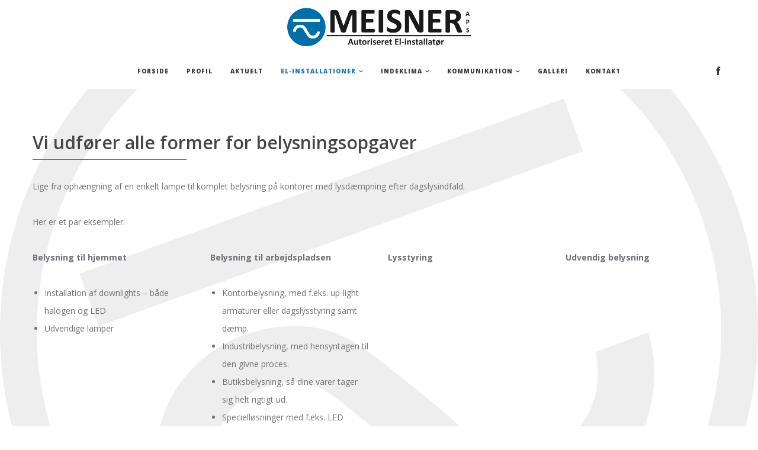

--- FILE ---
content_type: text/javascript
request_url: https://usercontent.one/wp/www.elogklima.dk/wp-content/plugins/impeka-wpb-extension/assets/js/ext-elements.js?ver=1.3.7
body_size: 4584
content:


var GRVE_EXT = GRVE_EXT || {};

(function($){

	"use strict";


	// # Document on Ready
	// ============================================================================= //
	GRVE_EXT.documentReady = {
		init: function(){
			GRVE_EXT.sectionSettings.init();
			GRVE_EXT.basicElements.init();
		}
	};
	// # Document on Ready
	// ============================================================================= //
	GRVE_EXT.documentResize = {
		init: function(){
			GRVE_EXT.basicElements.iconBox.resize();
			GRVE_EXT.sectionSettings.expandColumnBg();
		}
	};

	GRVE_EXT.afterPageTransition = {
		init: function(){
			GRVE_EXT.basicElements.counter();
			GRVE_EXT.basicElements.pieChartInit();
		}
	};

	// # Document on Load
	// ============================================================================= //
	GRVE_EXT.documentLoad = {
		init: function(){
			GRVE_EXT.basicElements.iconBox.init();
		}
	};



	// # Section Settings
	// ============================================================================= //
	GRVE_EXT.sectionSettings = {
		init: function(){
			this.expandColumnBg();
			this.changeBgColorOnScroll();
			this.opacityScroll();
			this.columnHover();
		},
		expandColumnBg: function(){
			var $column = $('.grve-expand-bg');
			$column.each(function(){
				var $that = $(this),
					$inner = $that.children(),
					direction = 'left';
				if( $that.hasClass('grve-expand-bg-right') ) {
					direction = 'right';
				}

				GRVE_EXT.sectionSettings.expandSettings( $that, $inner, direction );
				if( $that.hasClass('grve-clipping-animation') ) {
					var $innerWrapper = $that.find('.grve-clipping-content').children();
					GRVE_EXT.sectionSettings.expandSettings( $that, $innerWrapper, direction );
				}

			});
		},
		expandSettings: function( $that, $element, direction ){
			resetExpandBg();

			var positionL = $element.offset().left,
				positionR = $(window).width() - (positionL + $element.width()),
				elementSizeL = $element.outerWidth() + positionL,
				elementSizeR = $element.outerWidth() + positionR,
				windowWidth = $(window).width();

			if ( windowWidth > tabletPortrait && windowWidth < tabletLandscape ) {
				if( $that.hasClass('grve-tablet-landscape-expand-bg-reset') ) {
					resetExpandBg();
				} else if( $that.hasClass('grve-tablet-landscape-expand-bg-both-sides') ) {
					expandBgBoth();
				} else {
					expandBg();
				}
			} else if ( windowWidth > mobileScreen && windowWidth < tabletPortrait ) {
				if( $that.hasClass('grve-tablet-portrait-expand-bg-reset') ) {
					resetExpandBg();
				} else if( $that.hasClass('grve-tablet-portrait-expand-bg-both-sides') ) {
					expandBgBoth();
				} else {
					expandBg();
				}
			} else if( windowWidth < mobileScreen ) {
				if( $that.hasClass('grve-mobile-expand-bg-reset') ) {
					resetExpandBg();
				} else if( $that.hasClass('grve-mobile-expand-bg-both-sides') ) {
					expandBgBoth();
				} else {
					expandBg();
				}
			} else {
				expandBg();
			}

			function expandBg() {
				if( 'left' == direction ) {
					$element[0].style.cssText += 'padding-left: ' + positionL + 'px !important';
					$element[0].style.cssText += 'margin-left: -' + positionL + 'px !important';
					$element[0].style.cssText += 'width:' + elementSizeL + 'px !important';
				} else {
					$element[0].style.cssText += 'padding-right: ' + positionR + 'px !important';
					$element[0].style.cssText += 'margin-right: -' + positionR + 'px !important';
					$element[0].style.cssText += 'width:' + elementSizeR + 'px !important';
				}
			}

			function expandBgBoth() {
				$element[0].style.cssText += 'padding-left: ' + positionL + 'px !important';
				$element[0].style.cssText += 'margin-left: -' + positionL + 'px !important';
				$element[0].style.cssText += 'padding-right: ' + positionR + 'px !important';
				$element[0].style.cssText += 'margin-right: -' + positionR + 'px !important';
				$element[0].style.cssText += 'width:' + windowWidth + 'px !important';
			}

			function resetExpandBg() {
				$element.css({
					'margin-left' : '',
					'margin-right' : '',
					'padding-left' : '',
					'padding-right' : '',
					'width': ''
				});
			}

			$that.css('visibility','visible');
		},
		changeBgColorOnScroll: function(){
			if ( typeof bgScrollex == 'undefined' && !$().bgScrollex ) {
				console.log('bgScrollex not Defined.');
				return true;
			}
			var $section = $('.grve-section.grve-with-bg-animated-color, .grve-inner-section.grve-with-bg-animated-color, .grve-column.grve-with-bg-animated-color .grve-column-wrapper, .grve-column-inner.grve-with-bg-animated-color .grve-column-wrapper-inner');
			$section.bgScrollex();
		},
		opacityScroll: function(){
			if ( typeof bgOpacity == 'undefined' && !$().bgOpacity ) {
				console.log('bgOpacity not Defined.');
				return true;
			}
			$bgImageScrollEffect.bgOpacity();
		},
		columnHover: function(){
			$document.on('touchstart mouseenter', '.grve-hover-animation-wrapper', function (e) {
				var $column = $(this).parents('.grve-hover-animation');
				$column.addClass('grve-hover-effect');
				var zIndex = getZindex( $column );
				$column.css( 'z-index', zIndex );
				if( $column.hasClass('grve-emphasized') ) {
					$column.siblings().addClass('grve-understate');
				}
			});

			$document.on('mouseleave touchmove click', '.grve-hover-animation-wrapper', function (e) {
				var $column = $(this).parents('.grve-hover-animation');
				$column.removeClass('grve-hover-effect');
				$column.css( 'z-index', '' );
				if( $column.hasClass('grve-emphasized') ) {
					$column.siblings().removeClass('grve-understate');
				}
			});

			function getZindex( $element ){
				var zIndex = 3,
					zIndexs = [];
				$element.siblings().each(function(){
					zIndexs.push( $(this).css('z-index') );
				});
				zIndexs.push( $element.css('z-index') );
				zIndex = Math.max.apply( Math, zIndexs );
				return zIndex + 1;
			}
		}
	};

	// # Basic Elements
	// ============================================================================= //
	GRVE_EXT.basicElements = {
		init: function(){
			this.autoHeadings();
			this.setPieChart();
			this.progressBars();
			this.advancedPromo();
			this.messageBox();
			this.htmlVideoPlayWhenAppear();
			this.accordionToggle();
			this.tabs();
			this.productSocials();
			this.countdown();
		},
		autoHeadings: function(){
			var $portfolio = $('.grve-portfolio.grve-auto-headings .grve-isotope-item-inner');
			$portfolio.autoHeading({
				compressor : 20,
				items : [
					{ 'item' : '.grve-title', 'min' : 18, 'max' : 50 }
				]
			});
		},
		setPieChart: function(){
			$pieChartNumber.each(function() {
				var $element  = $(this),
					size      = $element.data('pie-size'),
					chartSize = '130px';
				if( size == 'small' ){
					chartSize = '100px';
				}
				if( size == 'large' ){
					chartSize = '160px';
				}
				$element.css({ 'width' : chartSize, 'height' : chartSize, 'line-height' : chartSize });
			});
		},
		pieChartInit: function(){
			if ( typeof easyPieChart == 'undefined' && !$().easyPieChart ) {
				console.log('Easy Pie Chart not Defined.');
				return true;
			}
			$pieChartNumber.each(function() {
				var $element    = $(this),
					delay       = $element.parent().data('delay') !== '' ? parseInt( $element.parent().data('delay') ) : 0,
					activeColor = $element.data('pie-active-color') !== '' ? $element.data('pie-active-color') : 'rgba(0,0,0,1)',
					pieColor    = $element.data('pie-color') !== '' ? $element.data('pie-color') : 'rgba(0,0,0,0.1)',
					pieLineCap  = $element.data('pie-line-cap') !== '' ? $element.data('pie-line-cap') : 'round',
					lineSize    = $element.data('pie-line-size') !== '' ? $element.data('pie-line-size') : '6',
					size        = $element.data('pie-size'),
					chartSize   = '130';
				if( size == 'small' ){
					chartSize = '100';
				}
				if( size == 'large' ){
					chartSize = '160';
				}

				$element.appear(function() {
					setTimeout(function () {
						$element.easyPieChart({
							barColor: activeColor,
							trackColor: pieColor,
							scaleColor: false,
							lineCap: pieLineCap,
							lineWidth: lineSize,
							animate: 1500,
							size: chartSize
						});
					}, delay);
				});
			});
		},
		progressBars: function(){
			$progressBars.each(function() {
				$(this).appear(function() {
					var val = $(this).attr('data-value');
					$(this).find('.grve-bar-line').animate({ width: val + '%' }, 1600);

				});
			});
		},
		counter: function(){
			if ( typeof CountUp == 'undefined' && !$().CountUp ) {
				console.log('CountUp not Defined.');
				return true;
			}
			$counter.each(function(i){
				var $that = $(this),
					$element = $that.find('span'),
					thousandsSeparator = $element.attr('data-thousands-separator') !== '' ? $element.attr('data-thousands-separator') : ',',
					delay = $that.attr('data-delay') !== '' ? parseInt( $that.attr('data-delay') ) : 200,
					options = {
						useEasing    : true,
						useGrouping  : true,
						separator    : $element.attr('data-thousands-separator-vis') !== 'yes' ? thousandsSeparator : '',
						decimal      : $element.attr('data-decimal-separator') !== '' ? $element.attr('data-decimal-separator') : '.',
						prefix       : $element.attr('data-prefix') !== '' ? $element.attr('data-prefix') : '',
						suffix       : $element.attr('data-suffix') !== '' ? $element.attr('data-suffix') : ''
					};
					$element.attr('id','grve-counter-' + i );
					var counter = new CountUp( $element.attr('id') , $element.attr('data-start-val'), $element.attr('data-end-val'), $element.attr('data-decimal-points'), 2.5, options);
					$that.appear(function() {
						setTimeout(function () {
							counter.start();
						}, delay);
					});
			});
		},
		advancedPromo: function(){
			var $item = $('.grve-expandable-info');
			$item.each(function(){
				var $that         = $(this),
					$wrapper      = $that.parents('.grve-section'),
					$content      = $that.find('.grve-expandable-info-content'),
					paddingTop    = parseInt( $wrapper.css('padding-top') ),
					paddingBottom = parseInt( $wrapper.css('padding-bottom') );

				$wrapper.addClass('grve-pointer-cursor');
				$wrapper.on('click',function(){

					var headerHeight   = $header.data('sticky') != 'none' ? $mainHeader.outerHeight() : 0,
						fieldBarHeight = $('.grve-fields-bar').length ? $('.grve-fields-bar').outerHeight() : 0,
						offset         = $(this).offset().top,
						distance       = offset - ( headerHeight + fieldBarHeight );

					if( $content.is(":visible") ){
						$content.slideUp( 600, function(){
							$content.removeClass('show');
						});
					} else {

						$('html,body').animate({
							scrollTop: distance
						}, 600,function(){
							$content.slideDown( function(){
								$content.addClass('show');
								return;
							});
						});
					}
				});
				$wrapper.on('mouseenter', function () {
					$(this).css({ 'padding-top' : paddingTop + 40, 'padding-bottom' : paddingBottom + 40 });
				});
				$wrapper.on('mouseleave', function () {
					$(this).css({ 'padding-top' : paddingTop, 'padding-bottom' : paddingBottom });
				});
			});
		},
		iconBox: {
			boxArr: [],
			sizeArr: [],
			init: function(){

				var base = this;
				base.boxArr = $.makeArray( $('.grve-box-icon.grve-advanced-hover') );
				base.resize();

				$.each(base.boxArr, function(i,item){
					var $that = $(item),
						$text = $that.find('p'),
						$column = $that.parent();
					$column.on('mouseenter.grve_icon_box', function(){
						if( $text.length ) {
							base.toggle( true, $that, $text, 0 );
						}
					});
					$column.on('mouseleave.grve_icon_box', function(){
						if( $text.length ) {
							base.toggle( false, $that, $text, base.sizeArr[i] );
						}
					});
				});
			},
			resize: function(){
				var base = this;
				base.sizeArr = [];
				$.each(base.boxArr, function(i,item){
					var $text = $(item).find('p'),
						textH = $text.length ? $text.outerHeight() : 0;
					$(item).css({
						'transform': 'translate(0px, ' + textH + 'px)',
						'visibility' : 'visible'
					});
					$text.css({
						'transform': 'translate(0px, 100%)'
					});
					base.sizeArr.push( textH );
				});
			},
			toggle: function( show, item, text, space ){
				var timeline = gsap.timeline(),
					opacity = show ? 1 : 0;
				timeline.to(item, {duration:.3, y: space, ease:'power1.out' });
				timeline.to(text, {duration:.5, y: space, opacity: opacity, ease:'power1.out' }, '-=0.2');
			}
		},
		messageBox: function(){
			var $infoMessage = $('.grve-message'),
				$closeBtn = $infoMessage.find('.grve-close-btn');
			$closeBtn.on('click', function() {
				$(this).parent().slideUp(250);
			});
		},
		htmlVideoPlayWhenAppear: function(){
			var $video = $('.grve-embed-video');
			$video.each(function(){
				var $that = $(this);
				$that[0].pause();
				$that.appear(function(){
					if( $that[0].autoplay ){
						$that[0].play();
					}
				},{accX: 0, accY: -150});
			});
		},
		accordionToggle: function(){
			$('.grve-accordion-wrapper.grve-action-toggle').on('click', '.grve-title-wrapper', function() {
				var $that = $(this);
				$that
					.toggleClass('active')
					.next().slideToggle(350);
				setTimeout(function(){
					$window.trigger('resize');
				},350);
			});
			$('.grve-accordion-wrapper.grve-action-accordion').on('click', '.grve-title-wrapper', function() {
				var $that = $(this);
				$that
					.toggleClass('active').next().slideToggle(350)
					.parent().siblings().find('.grve-title-wrapper').removeClass('active')
					.next().slideUp(350);
				setTimeout(function(){
					$window.trigger('resize');
					// Go tot top
					if( $that.parents().hasClass('grve-accordion-go-top') ) {
						GRVE.helpers.linkGoToTop( $that.parent() );
					}
				},350);

			});
		},
		tabs: function(){
			$('.grve-tab-title').on('click',function() {
				var $that = $(this),
					contentId = $that.data('rel');

				$that.parents('.grve-tab').find('.grve-tab-title').removeClass('active');
				$that.addClass('active');
				if( $that.hasClass('grve-responsive-tab-link') && $that.parents('.grve-tab').find('.grve-tabs-title').hasClass('grve-tabs-collapse') ) {
					$that.parents('.grve-tab').find(contentId).toggleClass('active');
				} else {
					$that.parents('.grve-tab').find('.grve-tab-content').removeClass('active');
					$that.parents('.grve-tab').find(contentId).addClass('active');
				}
				setTimeout(function(){
					$window.trigger('resize');
				},350);
				if( $that.parents('.grve-tab').find(contentId).find('.flickity').length ) {
					$('.flickity').flickity('resize');
				}
				// Go tot top
				if( $that.parents().hasClass('grve-tabs-go-top') ) {
					GRVE.helpers.linkGoToTop( $that.parent() );
				}
			});
		},
		productSocials: function(){
			var $socials = $('.grve-product-social'),
				$item    = $socials.find('li');
			if( !$socials.length ) return;

			$socials.appear(function() {
				$item.each(function(i,n){
					var $this = $(this);
					setTimeout(function(){
						$this.addClass('grve-animated');
					},150 * i);
				});
			},{accX: 0, accY: -50});
		},
		countdown: function(){
			if ( typeof countdown == 'undefined' && !$().countdown ) {
				console.log('Countdown not Defined.');
				return true;
			}
			$('.grve-countdown').each(function() {
				var $this           = $(this),
					finalDate       = $this.data('countdown'),
					numbersSize     = $this.data('numbers-size'),
					textSize        = $this.data('text-size'),
					bgColor         = $this.data('bg-color'),
					numbersColor    = $this.data('numbers-color'),
					textColor       = $this.data('text-color'),
					increaseHeading = $this.data('increase-heading'),
					numberClass     = 'grve-number grve-' + numbersSize + ' grve-text-' + numbersColor,
					countdownItems  = '',
					text = '',
					countdownFormat = $this.data('countdown-format').split('|');

					if( increaseHeading !== undefined ) {
						numberClass += ' grve-increase-heading grve-heading-' + increaseHeading;
					}

				$.each( countdownFormat, function( index, value ) {
					switch (value) {
						case 'w':
							text = impeka_grve_main_data.string_weeks;
							break;
						case 'D':
						case 'd':
						case 'n':
							text = impeka_grve_main_data.string_days;
							break;
						case 'H':
							text = impeka_grve_main_data.string_hours;
							break;
						case 'M':
							text = impeka_grve_main_data.string_minutes;
							break;
						case 'S':
							text = impeka_grve_main_data.string_seconds;
							break;
						default:
							text = '';
					}

					if( bgColor !== undefined ) {
						countdownItems += '<div class="grve-countdown-item grve-bg-' + bgColor + '">';
					} else {
						countdownItems += '<div class="grve-countdown-item">';
					}
					countdownItems += '<div class="' + numberClass + '"><span>%' + value + '</span></div>';
					countdownItems += '<span class="grve-' + textSize + ' grve-text-' + textColor + '">' + text + '</span>';
					countdownItems += '</div>';

				});

				$this.countdown(finalDate, function(event) {
					$this = $(this).html(event.strftime( countdownItems ));
				});
			});
		}
	};

	// # Global Variables
	// ============================================================================= //
	var largeScreen = 2048;
	var tabletLandscape = 1200;
	var tabletPortrait = 1023;
	var mobileScreen = 767;
	var lastScrollTop = 0;
	var wpBarHeight = $('.grve-body').hasClass('admin-bar') ? 32 : 0;


	var $document = $(document),
		$window = $(window),
		$body = $('body'),
		$themeWrapper = $('#grve-theme-content'),
		$header = $('#grve-header'),
		$mainHeader = $('#grve-main-header'),
		headerSkin = $mainHeader.data('header-skin'),
		$verticalMenu = $('.grve-vertical-menu'),
		$responsiveHeader = $('#grve-main-responsive-header'),
		$topBar = $('#grve-top-bar'),
		$featureSection = $('#grve-feature-section'),
		$featureSlider = $('#grve-feature-slider'),
		$pageTitle = $('.grve-page-title'),
		$videoBg = $('.grve-bg-video'),
		$stickyEl = $('.grve-sticky-element'),
		$parallaxColumn = $('.grve-parallax-effect'),
		$floatingNav = $('.grve-navigation-bar.grve-layout-2'),
		$animationItem = $('.grve-animated-item'),
		$bgImageScrollEffect = $('.grve-bg-scroll-effect'),
		scrollBarWidth = GRVE.helpers.getScrollBarWidth(),
		scrolPosition = 0,
		$stickyHeader = $mainHeader.hasClass('grve-layout-top-bottom') ? $('.grve-bottom-header-area') : $mainHeader,
		headerSticky = $mainHeader.data('sticky'),
		headerIsSticky = false,
		featureParallax = false,
		frameSize = $('#grve-frames').data('frame-size') !== undefined ? $('#grve-frames').data('frame-size') : 0,
		offcanvasIsOpen = false,
		$progressBars = $('.grve-progress-bar'),
		$backToTop = $('.grve-back-top'),
		$counter = $('.grve-counter'),
		$pieChartNumber = $('.grve-chart-number'),
		resizeTimeout;


	$(function() {
		GRVE_EXT.documentReady.init();
	});

	$window.on('load', function() {
		GRVE_EXT.documentLoad.init();
	});

	// On Window Resize
	$window.on('resize', function(){
		window.clearTimeout( resizeTimeout );
		resizeTimeout = window.setTimeout(function () {
			GRVE_EXT.documentResize.init();
		}, 300);
	});

	$window.on('grve_after_page_transition', function(){ GRVE_EXT.afterPageTransition.init(); });

})(jQuery);